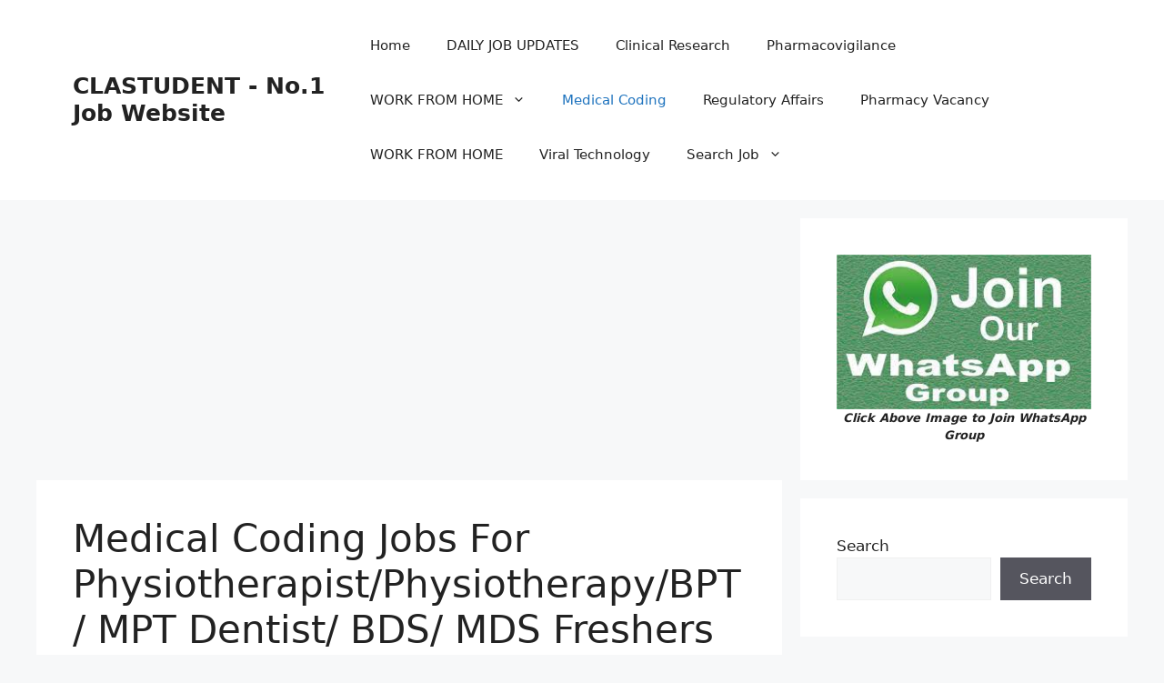

--- FILE ---
content_type: text/html; charset=utf-8
request_url: https://www.google.com/recaptcha/api2/aframe
body_size: 266
content:
<!DOCTYPE HTML><html><head><meta http-equiv="content-type" content="text/html; charset=UTF-8"></head><body><script nonce="xollqrcJZro3qOclWVyL7A">/** Anti-fraud and anti-abuse applications only. See google.com/recaptcha */ try{var clients={'sodar':'https://pagead2.googlesyndication.com/pagead/sodar?'};window.addEventListener("message",function(a){try{if(a.source===window.parent){var b=JSON.parse(a.data);var c=clients[b['id']];if(c){var d=document.createElement('img');d.src=c+b['params']+'&rc='+(localStorage.getItem("rc::a")?sessionStorage.getItem("rc::b"):"");window.document.body.appendChild(d);sessionStorage.setItem("rc::e",parseInt(sessionStorage.getItem("rc::e")||0)+1);localStorage.setItem("rc::h",'1769715035047');}}}catch(b){}});window.parent.postMessage("_grecaptcha_ready", "*");}catch(b){}</script></body></html>